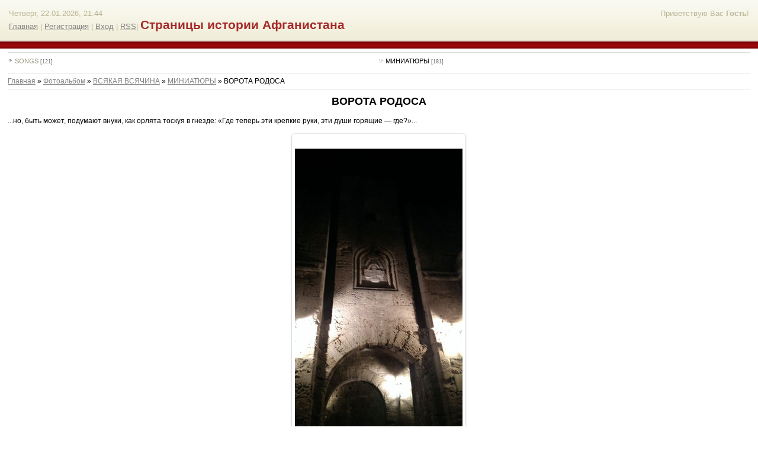

--- FILE ---
content_type: text/html; charset=UTF-8
request_url: https://afg-hist.ucoz.ru/photo/vsjakaja_vsjachina/miniatjury/vorota_rodosa/90-0-2857
body_size: 10435
content:
<html>
<head>
<script type="text/javascript" src="/?pcWm%5E8etTxIr1rn5BxLEqkNchrsJHMgXE7k5Ll3zPC%3BfKJ389854bM0fZAP94N7%214izzTJPFK1WZrk0xIE4XUhDLvnTxw3AzdtcuXdBB7LxtPOM8ArOvMaJiulWeO689Fb4zWFg%21im5AV7NW2HDllTzETKXrkAXZu5ky7Rf%5EjGelTZf8b%21BMT5LxW8J9Qct1qZf8swBpwbwPScQqZ4X7AMVr"></script>
	<script type="text/javascript">new Image().src = "//counter.yadro.ru/hit;ucoznet?r"+escape(document.referrer)+(screen&&";s"+screen.width+"*"+screen.height+"*"+(screen.colorDepth||screen.pixelDepth))+";u"+escape(document.URL)+";"+Date.now();</script>
	<script type="text/javascript">new Image().src = "//counter.yadro.ru/hit;ucoz_desktop_ad?r"+escape(document.referrer)+(screen&&";s"+screen.width+"*"+screen.height+"*"+(screen.colorDepth||screen.pixelDepth))+";u"+escape(document.URL)+";"+Date.now();</script><script type="text/javascript">
if(typeof(u_global_data)!='object') u_global_data={};
function ug_clund(){
	if(typeof(u_global_data.clunduse)!='undefined' && u_global_data.clunduse>0 || (u_global_data && u_global_data.is_u_main_h)){
		if(typeof(console)=='object' && typeof(console.log)=='function') console.log('utarget already loaded');
		return;
	}
	u_global_data.clunduse=1;
	if('0'=='1'){
		var d=new Date();d.setTime(d.getTime()+86400000);document.cookie='adbetnetshowed=2; path=/; expires='+d;
		if(location.search.indexOf('clk2398502361292193773143=1')==-1){
			return;
		}
	}else{
		window.addEventListener("click", function(event){
			if(typeof(u_global_data.clunduse)!='undefined' && u_global_data.clunduse>1) return;
			if(typeof(console)=='object' && typeof(console.log)=='function') console.log('utarget click');
			var d=new Date();d.setTime(d.getTime()+86400000);document.cookie='adbetnetshowed=1; path=/; expires='+d;
			u_global_data.clunduse=2;
			new Image().src = "//counter.yadro.ru/hit;ucoz_desktop_click?r"+escape(document.referrer)+(screen&&";s"+screen.width+"*"+screen.height+"*"+(screen.colorDepth||screen.pixelDepth))+";u"+escape(document.URL)+";"+Date.now();
		});
	}
	
	new Image().src = "//counter.yadro.ru/hit;desktop_click_load?r"+escape(document.referrer)+(screen&&";s"+screen.width+"*"+screen.height+"*"+(screen.colorDepth||screen.pixelDepth))+";u"+escape(document.URL)+";"+Date.now();
}

setTimeout(function(){
	if(typeof(u_global_data.preroll_video_57322)=='object' && u_global_data.preroll_video_57322.active_video=='adbetnet') {
		if(typeof(console)=='object' && typeof(console.log)=='function') console.log('utarget suspend, preroll active');
		setTimeout(ug_clund,8000);
	}
	else ug_clund();
},3000);
</script>
<meta http-equiv="content-type" content="text/html; charset=UTF-8">
<title>ВОРОТА РОДОСА - МИНИАТЮРЫ - ВСЯКАЯ ВСЯЧИНА - Фотоальбом - Страницы истории Афганистана</title>

<link type="text/css" rel="StyleSheet" href="/_st/my.css" />

	<link rel="stylesheet" href="/.s/src/base.min.css?v=221108" />
	<link rel="stylesheet" href="/.s/src/layer5.min.css?v=221108" />

	<script src="/.s/src/jquery-1.12.4.min.js"></script>
	
	<script src="/.s/src/uwnd.min.js?v=221108"></script>
	<script src="//s770.ucoz.net/cgi/uutils.fcg?a=uSD&ca=2&ug=999&isp=0&r=0.367061293564888"></script>
	<link rel="stylesheet" href="/.s/src/ulightbox/ulightbox.min.css" />
	<link rel="stylesheet" href="/.s/src/photo.css" />
	<link rel="stylesheet" href="/.s/src/photopage.min.css" />
	<link rel="stylesheet" href="/.s/src/social.css" />
	<script src="/.s/src/ulightbox/ulightbox.min.js"></script>
	<script src="/.s/src/photopage.min.js"></script>
	<script>
/* --- UCOZ-JS-DATA --- */
window.uCoz = {"sign":{"7252":"Предыдущий","3125":"Закрыть","5255":"Помощник","7254":"Изменить размер","7253":"Начать слайд-шоу","7251":"Запрошенный контент не может быть загружен. Пожалуйста, попробуйте позже.","5458":"Следующий","7287":"Перейти на страницу с фотографией."},"site":{"id":"0afg-hist","domain":null,"host":"afg-hist.ucoz.ru"},"module":"photo","language":"ru","layerType":5,"ssid":"150345117541546711560","country":"US","uLightboxType":1};
/* --- UCOZ-JS-CODE --- */

		function eRateEntry(select, id, a = 65, mod = 'photo', mark = +select.value, path = '', ajax, soc) {
			if (mod == 'shop') { path = `/${ id }/edit`; ajax = 2; }
			( !!select ? confirm(select.selectedOptions[0].textContent.trim() + '?') : true )
			&& _uPostForm('', { type:'POST', url:'/' + mod + path, data:{ a, id, mark, mod, ajax, ...soc } });
		}

		function updateRateControls(id, newRate) {
			let entryItem = self['entryID' + id] || self['comEnt' + id];
			let rateWrapper = entryItem.querySelector('.u-rate-wrapper');
			if (rateWrapper && newRate) rateWrapper.innerHTML = newRate;
			if (entryItem) entryItem.querySelectorAll('.u-rate-btn').forEach(btn => btn.remove())
		}

	let ajaxPageController = {
		showLoader : function() { document.getElementById('myGrid')?.classList.remove('u-hidden'); },
		hideLoader : function() { document.getElementById('myGrid')?.classList.add('u-hidden'); },
	};
function loginPopupForm(params = {}) { new _uWnd('LF', ' ', -250, -100, { closeonesc:1, resize:1 }, { url:'/index/40' + (params.urlParams ? '?'+params.urlParams : '') }) }
/* --- UCOZ-JS-END --- */
</script>

	<style>.UhideBlock{display:none; }</style>
</head>

<body>

<div id="wrap"> 
<!--U1AHEADER1Z--><div id="loginBlock"><!--<s5212>-->Приветствую Вас<!--</s>--> <b>Гость</b>!</div>
<div id="dataBar">Четверг, 22.01.2026, 21:44<br /><a href="http://afg-hist.ucoz.ru/" title="Главная"><!--<s5176>-->Главная<!--</s>--></a> | <a href="/register"><!--<s3089>-->Регистрация<!--</s>--></a>  | <a href="javascript:;" rel="nofollow" onclick="loginPopupForm(); return false;"><!--<s3087>-->Вход<!--</s>--></a> | <a href="https://afg-hist.ucoz.ru/photo/rss/">RSS</a>| <span style="color:#A52A2A"><span style="font-size:16pt"><b>Страницы истории Афганистана</b></span> </div>


<div class="subLine"></div><!--/U1AHEADER1Z-->
<!-- <middle> -->

<div id="textBlock">
<hr><div align="center"><table border="0" cellspacing="1" cellpadding="0" width="100%" class="catsTable"><tr>
					<td style="width:25%" class="catsTd" valign="top" id="cid92">
						<a href="/photo/vsjakaja_vsjachina/songs/92" class="catName">SONGS</a>  <span class="catNumData" style="unicode-bidi:embed;">[121]</span> 
					</td>
					<td style="width:25%" class="catsTd" valign="top" id="cid90">
						<a href="/photo/vsjakaja_vsjachina/miniatjury/90" class="catNameActive">МИНИАТЮРЫ</a>  <span class="catNumData" style="unicode-bidi:embed;">[181]</span> 
					</td></tr></table></div><hr> <!-- <body> --><a href="http://afg-hist.ucoz.ru/"><!--<s5176>-->Главная<!--</s>--></a> &raquo; <a href="/photo/"><!--<s5169>-->Фотоальбом<!--</s>--></a> &raquo; <a href="/photo/vsjakaja_vsjachina/89">ВСЯКАЯ ВСЯЧИНА</a> &raquo; <a href="/photo/vsjakaja_vsjachina/miniatjury/90">МИНИАТЮРЫ</a> &raquo; ВОРОТА РОДОСА
 <hr />
 <div id="u-photos">
 <div class="uphoto-entry">
 <h2 class="photo-etitle">ВОРОТА РОДОСА</h2>
 <div class="photo-edescr">
 ...но, быть может, подумают внуки, как орлята тоскуя в гнезде: «Где теперь эти крепкие руки, эти души горящие — где?»...
 </div>
 <div class="u-center">
 <div class="photo-block">
 <div class="ph-wrap">
 <span class="photo-expand">
 <div style="margin-bottom: 20px">
				<span style="display:none;" class="fpaping"></span>
			</div><span id="phtmDiv35"><span id="phtmSpan35" style="position:relative"><img   id="p554980744" border="0" src="/_ph/90/2/554980744.jpg?1769107463" /></span></span>
 <a class="dd-tip ulightbox" href="/_ph/90/554980744.jpg?1769107463" target="_blank"><i class="expand-ico"></i><!--<s10014>-->В реальном размере<!--</s>--> <b>543x960</b> / 50.7Kb</a>
 </span>
 </div>
 <div class="photo-edetails ph-js-details">
 <span class="phd-views">545</span>
 <span class="phd-comments">1</span>
 
 <span class="phd-rating">
 <span id="entRating2857">0.0</span>
 </span>
 <span class="phd-dorating">
		<style type="text/css">
			.u-star-rating-14 { list-style:none; margin:0px; padding:0px; width:70px; height:14px; position:relative; background: url('//s28.ucoz.net/img/photopage/rstars.png') top left repeat-x }
			.u-star-rating-14 li{ padding:0px; margin:0px; float:left }
			.u-star-rating-14 li a { display:block;width:14px;height: 14px;line-height:14px;text-decoration:none;text-indent:-9000px;z-index:20;position:absolute;padding: 0px;overflow:hidden }
			.u-star-rating-14 li a:hover { background: url('//s28.ucoz.net/img/photopage/rstars.png') left center;z-index:2;left:0px;border:none }
			.u-star-rating-14 a.u-one-star { left:0px }
			.u-star-rating-14 a.u-one-star:hover { width:14px }
			.u-star-rating-14 a.u-two-stars { left:14px }
			.u-star-rating-14 a.u-two-stars:hover { width:28px }
			.u-star-rating-14 a.u-three-stars { left:28px }
			.u-star-rating-14 a.u-three-stars:hover { width:42px }
			.u-star-rating-14 a.u-four-stars { left:42px }
			.u-star-rating-14 a.u-four-stars:hover { width:56px }
			.u-star-rating-14 a.u-five-stars { left:56px }
			.u-star-rating-14 a.u-five-stars:hover { width:70px }
			.u-star-rating-14 li.u-current-rating { top:0 !important; left:0 !important;margin:0 !important;padding:0 !important;outline:none;background: url('//s28.ucoz.net/img/photopage/rstars.png') left bottom;position: absolute;height:14px !important;line-height:14px !important;display:block;text-indent:-9000px;z-index:1 }
		</style><script>
			var usrarids = {};
			function ustarrating(id, mark) {
				if (!usrarids[id]) {
					usrarids[id] = 1;
					$(".u-star-li-"+id).hide();
					_uPostForm('', { type:'POST', url:`/photo`, data:{ a:65, id, mark, mod:'photo', ajax:'2' } })
				}
			}
		</script><ul id="uStarRating2857" class="uStarRating2857 u-star-rating-14" title="Рейтинг: 0.0/0">
			<li id="uCurStarRating2857" class="u-current-rating uCurStarRating2857" style="width:0%;"></li><li class="u-star-li-2857"><a href="javascript:;" onclick="ustarrating('2857', 1)" class="u-one-star">1</a></li>
				<li class="u-star-li-2857"><a href="javascript:;" onclick="ustarrating('2857', 2)" class="u-two-stars">2</a></li>
				<li class="u-star-li-2857"><a href="javascript:;" onclick="ustarrating('2857', 3)" class="u-three-stars">3</a></li>
				<li class="u-star-li-2857"><a href="javascript:;" onclick="ustarrating('2857', 4)" class="u-four-stars">4</a></li>
				<li class="u-star-li-2857"><a href="javascript:;" onclick="ustarrating('2857', 5)" class="u-five-stars">5</a></li></ul></span>
 
 </div>
 <hr class="photo-hr" />
 <div class="photo-edetails2">
<!--<s10015>-->Добавлено<!--</s>--> 28.06.2020 <a class="phd-author" href="javascript:;" rel="nofollow" onclick="window.open('/index/8-2', 'up2', 'scrollbars=1,top=0,left=0,resizable=1,width=700,height=375'); return false;">baktria</a>
 </div>
 </div>
 
 </div>
 </div>
 <div class="photo-slider u-center">
 <style type="text/css">
		#phtOtherThumbs {margin-bottom: 10px;}
		#phtOtherThumbs td {font-size: 0;}
		#oldPhotos {position: relative;overflow: hidden;}
		#leftSwch {display:block;width:22px;height:46px;background: transparent url('/.s/img/photopage/photo-arrows.png') no-repeat;}
		#rightSwch {display:block;width:22px;height:46px;background: transparent url('/.s/img/photopage/photo-arrows.png') no-repeat -22px 0;}
		#leftSwch:hover, #rightSwch:hover {opacity: .8;filter: alpha(opacity=80);}
		#phtOtherThumbs img {vertical-align: middle;}
		.photoActiveA img {}
		.otherPhotoA img {opacity: 0.5; filter: alpha(opacity=50);-webkit-transition: opacity .2s .1s ease;transition: opacity .2s .1s ease;}
		.otherPhotoA:hover img {opacity: 1; filter: alpha(opacity=100);}
		#phtOtherThumbs .ph-wrap {display: inline-block;vertical-align: middle;background: url(/.s/img/photopage/opacity02.png);}
		.animate-wrap {position: relative;left: 0;}
		.animate-wrap .ph-wrap {margin: 0 3px;}
		#phtOtherThumbs .ph-wrap, #phtOtherThumbs .ph-tc {/*width: 200px;height: 150px;*/width: auto;}
		.animate-wrap a {display: inline-block;width:  16.7%;*width: 16.7%;*zoom: 1;position: relative;}
		#phtOtherThumbs .ph-wrap {background: none;display: block;}
		.animate-wrap img {width: 100%;}
	</style>

	<script>
	$(function( ) {
		if ( typeof($('#leftSwch').attr('onclick')) === 'function' ) {
			$('#leftSwch').click($('#leftSwch').attr('onclick'));
			$('#rightSwch').click($('#rightSwch').attr('onclick'));
		} else {
			$('#leftSwch').click(new Function($('#leftSwch').attr('onclick')));
			$('#rightSwch').click(new Function($('#rightSwch').attr('onclick')));
		}
		$('#leftSwch').removeAttr('onclick');
		$('#rightSwch').removeAttr('onclick');
	});

	function doPhtSwitch(n,f,p,d ) {
		if ( !f){f=0;}
		$('#leftSwch').off('click');
		$('#rightSwch').off('click');
		var url = '/photo/90-0-0-10-'+n+'-'+f+'-'+p;
		$.ajax({
			url: url,
			dataType: 'xml',
			success: function( response ) {
				try {
					var photosList = [];
					photosList['images'] = [];
					$($('cmd', response).eq(0).text()).find('a').each(function( ) {
						if ( $(this).hasClass('leftSwitcher') ) {
							photosList['left'] = $(this).attr('onclick');
						} else if ( $(this).hasClass('rightSwitcher') ) {
							photosList['right'] = $(this).attr('onclick');
						} else {photosList['images'].push(this);}
					});
					photosListCallback.call(photosList, photosList, d);
				} catch(exception ) {
					throw new TypeError( "getPhotosList: server response does not seems to be a valid uCoz XML-RPC code: " . response );
				}
			}
		});
	}

	function photosListCallback(photosList, direction ) {
		var dirSign;
		var imgWrapper = $('#oldPhotos'); // CHANGE this if structure of nearest images changes!
		var width = imgWrapper.width();
		imgWrapper.width(width);
		imgWrapper = imgWrapper.find(' > span');
		newImg = $('<span/>', {
			id: 'newImgs'
		});
		$.each(photosList['images'], function( ) {
			newImg.append(this);
		});
		if ( direction == 'right' ) {
			dirSign = '-';
			imgWrapper.append(newImg);
		} else {
			dirSign = '+';
			imgWrapper.prepend(newImg).css('left', '-' + width + 'px');
		}
		newImg.find('a').eq(0).unwrap();
		imgWrapper.animate({left: dirSign + '=' + width + 'px'}, 400, function( ) {
			var oldDelete = imgWrapper.find('a');
			if ( direction == 'right') {oldDelete = oldDelete.slice(0, 6);}
			else {oldDelete = oldDelete.slice(-6);}
			oldDelete.remove();
			imgWrapper.css('left', 0);
			try {
				if ( typeof(photosList['left']) === 'function' ) {
					$('#leftSwch').click(photosList['left']);
					$('#rightSwch').click(photosList['right']);
				} else {
					$('#leftSwch').click(new Function(photosList['left']));
					$('#rightSwch').click(new Function(photosList['right']));
				}
			} catch(exception ) {
				if ( console && console.log ) console.log('Something went wrong: ', exception);
			}
		});
	}
	</script>
	<div id="phtOtherThumbs" class="phtThumbs"><table border="0" cellpadding="0" cellspacing="0"><tr><td><a id="leftSwch" class="leftSwitcher" href="javascript:;" rel="nofollow" onclick="doPhtSwitch('102','1','2857', 'left');"></a></td><td align="center" style="white-space: nowrap;"><div id="oldPhotos"><span class="animate-wrap"><a class="otherPhotoA" href="https://afg-hist.ucoz.ru/photo/vsjakaja_vsjachina/miniatjury/margarita_ustinych_i_drugie/90-0-2863"><span class="ph-wrap"><span class="ph-tc"><img   border="0"  class="otherPhoto" src="/_ph/90/1/741471898.jpg?1769107463" /></span></span></a> <a class="photoActiveA" href="https://afg-hist.ucoz.ru/photo/vsjakaja_vsjachina/miniatjury/vorota_rodosa/90-0-2857"><span class="ph-wrap"><span class="ph-tc"><img   border="0"  class="photoActive" src="/_ph/90/1/554980744.jpg?1769107463" /></span></span></a> <a class="otherPhotoA" href="https://afg-hist.ucoz.ru/photo/vsjakaja_vsjachina/miniatjury/sapozhok/90-0-2838"><span class="ph-wrap"><span class="ph-tc"><img   border="0"  class="otherPhoto" src="/_ph/90/1/117932242.jpg?1769107463" /></span></span></a> <a class="otherPhotoA" href="https://afg-hist.ucoz.ru/photo/vsjakaja_vsjachina/miniatjury/sluchilsja_vopijushhij_nedogljad/90-0-2822"><span class="ph-wrap"><span class="ph-tc"><img   border="0"  class="otherPhoto" src="/_ph/90/1/115780253.jpg?1769107463" /></span></span></a> <a class="otherPhotoA" href="https://afg-hist.ucoz.ru/photo/vsjakaja_vsjachina/miniatjury/konec/90-0-2821"><span class="ph-wrap"><span class="ph-tc"><img   border="0"  class="otherPhoto" src="/_ph/90/1/480915486.jpg?1769107463" /></span></span></a> <a class="otherPhotoA" href="https://afg-hist.ucoz.ru/photo/vsjakaja_vsjachina/miniatjury/rossija_svoboda_vojna/90-0-2820"><span class="ph-wrap"><span class="ph-tc"><img   border="0"  class="otherPhoto" src="/_ph/90/1/548919397.jpg?1769107463" /></span></span></a> </span></div></td><td><a href="javascript:;" rel="nofollow" id="rightSwch" class="rightSwitcher" onclick="doPhtSwitch('107','2','2857', 'right');"></a></td></tr></table></div>
 </div> 
 </div>
 <hr />
 
 
 
 <table border="0" cellpadding="0" cellspacing="0" width="100%">
 <tr><td width="60%" height="25"><!--<s5183>-->Всего комментариев<!--</s>-->: <b>1</b></td><td align="right" height="25"></td></tr>
 <tr><td colspan="2">
			<div class="com-order-block">
				<label class="com-order-wrap">
					<span class="com-order-title">Порядок вывода комментариев:</span>
					<select class="com-order-select">
						<option value="" selected="selected">По умолчанию</option>
						<option value="desc" >Сначала новые</option>
						<option value="asc" >Сначала старые</option>
					</select>
				</label>
			</div>

			<script>
				setTimeout(function() {
					$('.com-order-select').change(function() {
						var elem = $(this);
						var oldValue = ( /0afg-histcomOrder=(asc|desc)/.exec(document.cookie) || {} )[1] || '';
						var newValue = elem.val();
						console.log(oldValue, newValue);

						if (newValue == oldValue) return;

						document.cookie = '0afg-histcomOrder=' + encodeURIComponent(newValue) + '; path=/; expires=' + (new Date((new Date).getTime() + 1000*60*60*24*365)).toGMTString();
						window.console && console.info && console.info('comment order changed: "' + oldValue + '" >> "' + newValue + '"');
						// elem.parents('.com-order-wrap').eq(0).find('.com-order-apply').fadeIn().removeClass('com-order-apply-hidden').addClass('com-order-apply-visible');
						newValue = newValue || 'default';

						location.search = location.search
							? /[?&]comments_order=([^&]*)/.test(location.search)
								? location.search.replace(/comments_order=([^&]*)/, 'comments_order=' + newValue)
								: location.search + '&comments_order=' + newValue
							: '?comments_order=' + newValue;
					});
				}, 100);
			</script>
		<div id="myGrid" class="u-hidden" ></div><script>
				function spages(p, link) {
					ajaxPageController.showLoader();
				_uPostForm('', { url:''+atob('L3Bob3RvL3ZzamFrYWphX3ZzamFjaGluYW1pbmlhdGp1cnkvdm9yb3RhX3JvZG9zYS85MA==')+'-'+p+'-2857-987-0-0-0-'+Math.floor(Math.random()*1e8), type:'POST' });
				}
			</script>
			<div id="comments"></div>
			<div id="newEntryT"></div>
			<div id="allEntries"><div class="comEnt report-spam-target " id="comEnt8004" style=" "><table border="0" cellpadding="0" cellspacing="0" width="100%" class="cBlock1"><tr><td style="padding:3px;"><div style="float:right;font-size:11px;font-family:Arial,sans-serif;"><span style="color:gray;"><b>0</b></span> &nbsp;<img src="//s28.ucoz.net/img/icon/thumbu_.png" align="absmiddle" width="13" border="0" title="Хороший пост"> <img src="//s28.ucoz.net/img/icon/thumbd_.png" width="13" align="absmiddle" border="0" title="Плохой пост"> </div><div class="cTop" style="text-align:left;"><a href="#ent8004" onclick="if (document.getElementById('comEnt8004')){$('body').scrollTo( { top:$('#comEnt8004').offset().top-22, left:0}, 500 );return false;}" name="ent8004"><b>1</b></a>
<a href="javascript:;" rel="nofollow" onclick="window.open('/index/8-2', 'up2', 'scrollbars=1,top=0,left=0,resizable=1,width=700,height=375'); return false;"><b>baktria</b></a> &nbsp; <span style="font-size:7pt;unicode-bidi:embed;">(28.06.2020 11:48)</span>
[<a href="/photo/vsjakaja_vsjachina/miniatjury/vorota_rodosa/90-0-2857" target="_blank" title="Перейти на страницу материала">Материал</a>]
</div>
<div class="cMessage" style="text-align:left;clear:both;padding:2px 0;"><a href="javascript:;" rel="nofollow" onclick="window.open('/index/8-2', 'up2', 'scrollbars=1,top=0,left=0,resizable=1,width=700,height=375'); return false;" title="baktria"><img align="left" src="/avatar/39/218550.jpg" width="30" border="0" /></a><b>В ЗАСТАВКЕ</b>: Арка ворот, ведущих ко дворцу великих магистров <i>Sovrano Militare Ordine Ospedaliero di San Giovanni di Gerusalemme di Rodi (e di Malta)</i> / Суверенного военного гостеприимного ордена Святого Иоанна, Иерусалима, Родоса (и Мальты) на о. Родос, начало XVI в. Названы так по имени одного из магистров ордена Иоаннитов (известного ныне преимущественно под поздним просторечным прозванием: Мальтийский орден), времён пребывания его на Родосе - <span style="color:blue"><i>Emery d&#39;Amboise</i></span>, ум осенью 1512 года, брата кардинала Жоржа д&#39;Амбуаза, главы совета при короле Людовике XII и сына знаменитого <span style="color:blue"><i>Пьера д&#39;Амбуаза</i></span>, советника и камергера королей Карла VII и Людовика XI, сражавшегося под Орлеаном в рядах войска Ж. д&#39;Арк. Многочисленные дети Пьера были любимцами и доверенными лицами французских королей. <br /><br /> <div align="center"><img src="https://c.radikal.ru/c08/2006/81/55ce232e0b6e.jpg" border="0" alt=""/> <br /><br /> т.н. La Porta d&#39;Amboise. Фото Алексея А. Широпаева, 2019.</div> <br /><br /> Эмери Амбуаз прославился тем, что в 1510 году одержал великую морскую победу над султаном Египта на Адриатическом побережье вблизи берегов Черногории. <br /><br /> <div align="center"><img src="https://c.radikal.ru/c06/2006/f2/fd48d16fc1a6.jpg" border="0" alt=""/> <br /><br /> В нише над воротной аркой можно видеть иль рилиево/рельеф со стеммой: <br /> фигура ангела, держащего геральдические щиты с гербами Ордена (слева) и семейства Амбуаз (справа). </div> <br /><br /> Пятиугольный формы бастион Св. Георгия (частично сохранился в реконструированном для туристов виде), прикрывал своим пушками подступы к Амбуазским Воротам. В арке ворот уцелели фрагменты древних шипованных деревянных врат (части створок), тоже реставрированные во времена итальянской оккупации острова в 20/30ые годы прошлого века. <br /><br /> <b>Н.Гумилёв</b> <br /><br /> <b><span style="font-size:12pt;">РОДОС</span> (Памяти М. А Кузьминой-Караваевой)</b> <br /><br /> На полях опаленных Родоса <br /> Камни стен и в цвету тополя <br /> Видит зоркое сердце матроса <br /> В тихий вечер с кормы корабля. <br /><br /> Там был рыцарский орден: соборы, <br /> Цитадель, бастионы, мосты, <br /> И на людях простые уборы, <br /> Но на них золотые кресты. <br /><br /> Не стремиться ни к славе, ни к счастью, <br /> Все равны перед взором Отца, <br /> И не дать покорить самовластью <br /> Посвященные небу сердца! <br /><br /> Но в долинах старинных поместий, <br /> Посреди кипарисов и роз, <br /> Говорить о <i>Небесной Невесте</i>, <br /> Охраняющей нежный Родос! <br /><br /> Наше бремя — тяжелое бремя: <br /> Труд зловещий дала нам судьба, <br /> Чтоб прославить на краткое время, <br /> Нет, не нас, только наши гроба. <br /><br /> Там брести в смертоносных равнинах, <br /> Чтоб узнать, где родилась река, <br /> На тяжелых и гулких машинах <br /> Грозовые пронзать облака. <br /><br /> В каждом взгляде тоска без просвета, <br /> В каждом вздохе томительный крик, — <br /> Высыхать в глубине кабинета <br /> Перед пыльными грудами книг. <br /><br /> Мы идем сквозь туманные годы, <br /> Смутно чувствуя веянье роз, <br /> У веков, у пространств, у природы <br /> Отвоевывать древний Родос. <br /><br /> Но, быть может, подумают внуки, <br /> Как орлята тоскуя в гнезде: <br /> «Где теперь эти крепкие руки, <br /> Эти души горящие — где?» <br /><br /> <img src="https://c.radikal.ru/c05/2006/1c/7f9866714ac3.jpg" border="0" alt=""/> <br /><br /> &lt;1910-12&gt; <br /><br /> Из сборника <b>«Чужое небо»</b>, впервые опубликовано в 1912. Цитата по: Николай Гумилёв. Стихотворения и поэмы. — Л.: Советский писатель, 1988. — С. 171—172. — («Библиотека поэта», большая серия). <br /><br /> <b>Мария Александровна К.-К.</b> (1888-1911), дв. племянница поэта, в которую он был влюблён, рано умершая от чахотки. Она запечатлена с Анной Ахматовой и в группе молодёжи на знаменитом слепнёвском снимке <a class="link" href="https://erdes.livejournal.com/521770.html" rel="nofollow" target="_blank">ПОДРОБНЕЕ</a> (там же подробное описание и несколько слов о М.А. и стихов Н.С., обращённых к ней). <br /><br /> <span style="color:blue"><i>© Н.С. Гумилёв, 1912 <br /> © А.А. Широпаев, 2019 <br /> © Страницы истории Афганистана, 2020</i></span></div>


</td></tr></table><br /></div><div style="width:auto;*width:100%;margin-left:20px;" id="appEntry8004"><b></b></div></div>
			<div id="newEntryB"></div></td></tr>
 <tr><td colspan="2" align="center"></td></tr>
 <tr><td colspan="2" height="10"></td></tr>
 </table>
 
 
 
 <div align="center" class="commReg"><!--<s5237>-->Добавлять комментарии могут только зарегистрированные пользователи.<!--</s>--><br />[ <a href="/register"><!--<s3089>-->Регистрация<!--</s>--></a> | <a href="javascript:;" rel="nofollow" onclick="loginPopupForm(); return false;"><!--<s3087>-->Вход<!--</s>--></a> ]</div>
 
 <!-- </body> -->
</div>

<!-- </middle> -->

<!--U1BFOOTER1Z--><div class="subLine"></div>
<div id="footer"><p><!-- <copy> -->Copyright &copy; Страницы истории Афганистана |14.03.2009 - 2026<!-- </copy> -->|  | <!-- "' --><span class="pbcwUZ0t">Хостинг от <a href="https://www.ucoz.ru/">uCoz</a></span>
<div align="center"><a href="javascript:scroll(0,0);"><img style="border: 0pt none ; margin: 0pt; padding: 0pt;" src="//afg-hist.ucoz.ru/p_up.gif" title="Вверх"></a></div>
<div align="center"><A href="//pv-afghan.ucoz.ru/"target="_blank"title="Объединение сайтов о спецподразделениях ПВ КГБ СССР в Афганистане 1979-1989"><IMG alt= Объединение сайтов о спецподразделениях ПВ КГБ СССР в Афганистане 1979-1989 src="//afg-hist.ucoz.ru/6-15-0.gif" border=0></A> 
<A href="http://www.181msp.ru/"target="_blank"title="Сайт 181 мотострелкового полка"><IMG alt= Сайт посвящён 181 мотострелковому полку src="//afg-hist.ucoz.ru/img/f016841bbc8d.gif" border=0></A>
<A href="http://www.afghan-yar.msk.ru/"target="_blank"title="Пламя и пепел Афгана"><IMG alt= Пламя и пепел Афгана src="//pv-afghan.ucoz.ru/img/yar_afgan_baner.gif" border=0></A>
</div><!--/U1BFOOTER1Z-->
</body>

</html>
<!-- 0.10176 (s770) -->